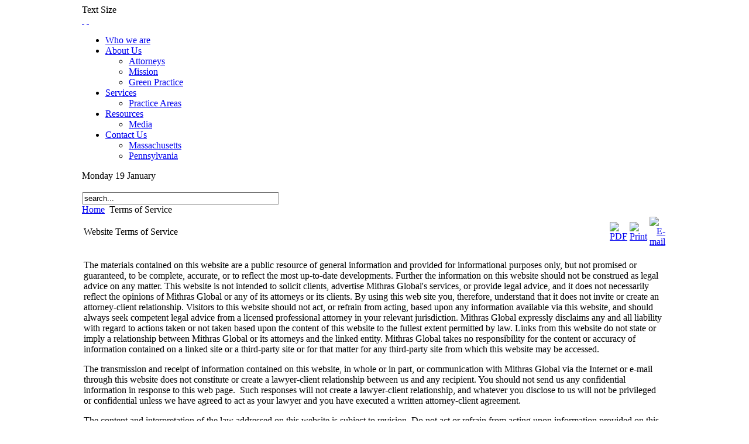

--- FILE ---
content_type: text/html; charset=utf-8
request_url: http://mithraslaw.com/terms-of-service.html
body_size: 4841
content:
<!DOCTYPE html PUBLIC "-//W3C//DTD XHTML 1.0 Transitional//EN" "http://www.w3.org/TR/xhtml1/DTD/xhtml1-transitional.dtd">
<html xmlns="http://www.w3.org/1999/xhtml" xml:lang="en-gb" lang="en-gb" >
	<head>
		  <base href="http://mithraslaw.com/terms-of-service.html" />
  <meta http-equiv="content-type" content="text/html; charset=utf-8" />
  <meta name="robots" content="index, follow" />
  <meta name="keywords" content="immigration, international business, US Immigration, Global Business, Global Immigration, Immigration Law Firm, Westborough Law Firm, Boston Law Firm, Metrowest Boston Law Firm, Legal, Law, Lawyer, Attorney, Hanishi" />
  <meta name="title" content="Website Terms of Service" />
  <meta name="author" content="Administrator" />
  <meta name="description" content="Mithras Global specializes in all aspects of immigration law and international business law. Mithras Global provides seamless legal services for our clients offering them the breadth and superior quality of service that is essential in today's competitive global economy." />
  <meta name="generator" content="Joomla! 1.5 - Open Source Content Management" />
  <title>Website Terms of Service</title>
  <script type="text/javascript" src="/media/system/js/mootools.js"></script>
  <script type="text/javascript" src="/media/system/js/caption.js"></script>

		
<link rel="shortcut icon" href="/images/favicon.ico" />
<link href="/templates/rt_terrantribune_j15/css/template_css.css" rel="stylesheet" type="text/css" />
<link href="/templates/rt_terrantribune_j15/css/red.css" rel="stylesheet" type="text/css" />
<link href="/templates/rt_terrantribune_j15/css/rokmininews.css" rel="stylesheet" type="text/css" />
<link href="/templates/system/css/system.css" rel="stylesheet" type="text/css" />
<link href="/templates/system/css/general.css" rel="stylesheet" type="text/css" />
<link href="/templates/rt_terrantribune_j15/css/typography.css" rel="stylesheet" type="text/css" />
<link href="/templates/rt_terrantribune_j15/css/rokmoomenu.css" rel="stylesheet" type="text/css" />
<style type="text/css">
	div.wrapper { margin: 0 auto; width: 1000px;padding:0;}
	#left-column { width:0px;padding:0;}
	#right-column { width:0px;padding:0;}
	#center-column { margin-left:0px;margin-right:0px;padding:0;}
</style>	
<script type="text/javascript" src="/templates/rt_terrantribune_j15/js/rokutils.js"></script>
 
	</head>
	<body id="ff-georgia" class="f-default bc-red iehandle">
		<script type="text/javascript">

  var _gaq = _gaq || [];
  _gaq.push(['_setAccount', 'UA-442344-4']);
  _gaq.push(['_trackPageview']);

  (function() {
    var ga = document.createElement('script'); ga.type = 'text/javascript'; ga.async = true;
    ga.src = ('https:' == document.location.protocol ? 'https://ssl' : 'http://www') + '.google-analytics.com/ga.js';
    var s = document.getElementsByTagName('script')[0]; s.parentNode.insertBefore(ga, s);
  })();

</script>
		<div id="page-bg">
		<!-- Begin Wrapper -->
		<div class="wrapper">
						<div class="shadow-left">
				<div class="shadow-right">
					<div class="main-page">
						<div class="main-page2">
							<div class="main-page3">
								<div class="main-page4">
									<!-- Begin Header -->
									<div id="header">
																					<a href="/" class="nounder"><img src="/templates/rt_terrantribune_j15/images/blank.gif" border="0" alt="" id="logo" /></a>
																														<div class="fontbutton-text">Text Size</div>
										<div id="accessibility">
											<div id="buttons">
												<a href="http://mithraslaw.com/terms-of-service.html?fontstyle=f-larger" title="Increase size" class="large"><span class="button">&nbsp;</span></a>
												<a href="http://mithraslaw.com/terms-of-service.html?fontstyle=f-smaller" title="Decrease size" class="small"><span class="button">&nbsp;</span></a>
											</div>
										</div>
																													</div>
									<!-- End Header -->
									<!-- Begin Horizontal Menu -->
									<div id="horiz-menu" class="suckerfish">
																					<ul class="menutop"><li class="red item1"><a href="http://www.mithraslaw.com/"><span>Who we are</span></a></li><li class="parent green item56"><a href="/about-us.html" class="topdaddy"><span>About Us</span></a><ul><li class="item94"><a href="/about-us/attorneys.html"><span>Attorneys</span></a></li><li class="item91"><a href="/about-us/mission.html"><span>Mission</span></a></li><li class="item93"><a href="/about-us/pro-bono.html"><span>Green Practice</span></a></li></ul></li><li class="parent blue item53"><a href="/services.html" class="topdaddy"><span>Services</span></a><ul><li class="item70"><a href="/services/practice-areas.html"><span>Practice Areas</span></a></li></ul></li><li class="parent grey item54"><a href="/resources.html" class="topdaddy"><span>Resources</span></a><ul><li class="item88"><a href="/resources/media.html"><span>Media</span></a></li></ul></li><li class="parent orange item55"><a href="/contact-us.html" class="topdaddy"><span>Contact Us</span></a><ul><li class="item86"><a href="/contact-us/ma.html"><span>Massachusetts</span></a></li><li class="item87"><a href="/contact-us/pa.html"><span>Pennsylvania</span></a></li></ul></li></ul>																			</div>
																		<!-- End Horizontal Menu -->
									<!-- Begin Showcase Area -->
																			<div id="showcase">
											<div class="column-2">
												<div class="sameheight">
																											<div class="date-block">
															<div class="date-line">
																Monday																<span class="date-number">19</span>
																January															</div>
															<div class="clock">
<iframe src="http://free.timeanddate.com/clock/i7nudru3/n418/fn10/fs17/fcfff/tct/pct/pl0/pr4/pt0/pb0/ts1" frameborder="0" width="77" height="19" allowTransparency="true"></iframe>

<!-- Old Code -->
<!--
<object type="application/x-shockwave-flash" data="/templates/rt_terrantribune_j15/flash/clock.swf" width="85" height="85">
																 <param name="movie" value="/templates/rt_terrantribune_j15/flash/clock.swf" />
																 <param name="wmode" value="transparent" />
																 <p>07:50:31</p>
																</object>
-->
															</div>	
														</div>
																										<div class="headlines-block">
														<div class="padding">
																	<div class="moduletable">
					<form action="index.php" method="post">
	<div class="search">
		<input name="searchword" id="mod_search_searchword" maxlength="40" alt="Search" class="inputbox" type="text" size="40" value="search..."  onblur="if(this.value=='') this.value='search...';" onfocus="if(this.value=='search...') this.value='';" />	</div>
	<input type="hidden" name="task"   value="search" />
	<input type="hidden" name="option" value="com_search" />
	<input type="hidden" name="Itemid" value="118" />
</form>		</div>
	
														</div>
													</div>
												</div>
											</div>
											<div class="column-1">
												<div class="sameheight">
												
												</div>
											</div>
										</div>
																		<!-- End Showcase Area -->
									<!-- Begin Main Content Area -->
									<div id="main-section">
										<div class="padding">
											<div class="main-content block">
												<!-- Begin Left Column -->
																								<!-- End Left Column -->
												<!-- Begin Right Column -->
																								<!-- End Right Column -->
												<!-- Begin Center Column -->
												<div id="center-column">
													<div class="padding">
																													<div id="pathway">
																<span class="breadcrumbs pathway">
<a href="http://www.mithraslaw.com/" class="pathway">Home</a> <img src="/templates/rt_terrantribune_j15/images/arrow.png" alt=""  /> Terms of Service</span>

															</div>
																																										
														<table class="contentpaneopen">
<tr>
		<td class="contentheading" width="100%">
					Website Terms of Service			</td>
						<td align="right" width="100%" class="buttonheading">
		<a href="/terms-of-service.pdf" title="PDF" onclick="window.open(this.href,'win2','status=no,toolbar=no,scrollbars=yes,titlebar=no,menubar=no,resizable=yes,width=640,height=480,directories=no,location=no'); return false;" rel="nofollow"><img src="/templates/rt_terrantribune_j15/images/pdf_button.png" alt="PDF"  /></a>		</td>
		
				<td align="right" width="100%" class="buttonheading">
		<a href="/terms-of-service.html?tmpl=component&amp;print=1&amp;page=" title="Print" onclick="window.open(this.href,'win2','status=no,toolbar=no,scrollbars=yes,titlebar=no,menubar=no,resizable=yes,width=640,height=480,directories=no,location=no'); return false;" rel="nofollow"><img src="/templates/rt_terrantribune_j15/images/printButton.png" alt="Print"  /></a>		</td>
		
				<td align="right" width="100%" class="buttonheading">
		<a href="/component/mailto/?tmpl=component&amp;link=a727c60e3d22224877b3364b6693e7906674bb20" title="E-mail" onclick="window.open(this.href,'win2','width=400,height=350,menubar=yes,resizable=yes'); return false;"><img src="/templates/rt_terrantribune_j15/images/emailButton.png" alt="E-mail"  /></a>		</td>
					</tr>
</table>

<table class="contentpaneopen">



<tr>
<td valign="top">
<p>The materials contained on this website are a public resource of general information and provided for informational purposes only, but not promised or guaranteed, to be complete, accurate, or to reflect the most up-to-date developments. Further the information on this website should not be construed as legal advice on any matter. This website is not intended to solicit clients, advertise Mithras Global's services, or provide legal advice, and it does not necessarily reflect the opinions of Mithras Global or any of its attorneys or its clients. By using this web site you, therefore, understand that it does not invite or create an attorney-client relationship. Visitors to this website should not act, or refrain from acting, based upon any information available via this website, and should always seek competent legal advice from a licensed professional attorney in your relevant jurisdiction. Mithras Global&nbsp;expressly disclaims any and all liability with regard to actions taken or not taken based upon the content of this website to the fullest extent permitted by law. Links from this website do not state or imply a relationship between Mithras Global&nbsp;or its attorneys and the linked entity. Mithras Global takes no responsibility for the content or accuracy of information contained on a linked site or a third-party site or for that matter for any third-party site from which this website may be accessed.</p>
<p>The transmission and receipt of information contained on this website, in whole or in part, or communication with Mithras Global via the Internet or e-mail through this website does not constitute or create a lawyer-client relationship between us and any recipient. You should not send us any confidential information in response to this web page.&nbsp; Such responses will not create a lawyer-client relationship, and whatever you disclose to us will not be privileged or confidential unless we have agreed to act as your lawyer and you have executed a written attorney-client agreement.</p>
<p>The content and interpretation of the law addressed on this website is subject to revision. Do not act or refrain from acting upon information provided on this website without seeking professional legal advice.</p>
<p>Additionally, pursuant to applicable Rules of Professional Conduct in some states, this website may constitute advertising. The hiring of a lawyer is an important decision that should not be based solely upon advertisements. Images on this website may be fictional. Anyone considering a lawyer should independently investigate the lawyer's credentials and liability.</p>
<p>Mithras does not wish to represent anyone desiring legal representation based on viewing this website in a jurisdiction where this website fails to comply with all laws and ethical rules in that jurisdiction.</p>
<p>All uses of the contents of this site, other than personal uses, are prohibited.</p>
<p><span style="line-height: 16.2px;">Prior results do not guarantee a similar outcome.</span></p>
<p>Copyright © 2007–2021 Mithras Global. All rights reserved</p></td>
</tr>

</table>
<span class="article_separator">&nbsp;</span>

																											</div>
												</div>
												<div class="clr"></div>
												<!-- End Center Column -->
											</div>
											<!-- Begin Modules Block 1 -->
																							<div class="main-content block1">
													<div id="bottommodules1" class="spacer w33">
																													<div class="block">
																		<div class="module">
			<div>
				<div>
					<div>
													<h3>Sitemap</h3>
											<ul class="menu"><li class="red item104"><a href="/mission.html"><span>Mission</span></a></li><li class="red item105"><a href="/memberships.html"><span>Memberships</span></a></li><li class="red item106"><a href="/pro-bono.html"><span>Green Practice</span></a></li><li class="red item107"><a href="/attorneys.html"><span>Attorneys</span></a></li></ul>					</div>
				</div>
			</div>
		</div>
	
															</div>
																																											<div class="block">
																		<div class="module">
			<div>
				<div>
					<div>
											<ul class="menu"><li class="red item108"><a href="/international-business-services.html"><span>International Business</span></a></li><li class="red item109"><a href="/usa.html"><span>Immigration - USA</span></a></li></ul>					</div>
				</div>
			</div>
		</div>
	
															</div>
																																											<div class="block">
																		<div class="module">
			<div>
				<div>
					<div>
											<ul class="menu"><li class="red item116"><a href="/media.html"><span>Media</span></a></li></ul>					</div>
				</div>
			</div>
		</div>
	
															</div>
																											</div>
												</div>
																						<!-- End Modules Block 1 -->
											<!-- Begin Modules Block 2 -->
																						<!-- End Modules Block 2 -->
										</div>
									</div>
									<!-- End Main Content Area -->
									<!-- Begin Bottom Menu -->
																		<!-- End Bottom Menu -->
									<!-- Begin Bottom Modules -->
																			<div id="bottom">
											<div id="footermodules" class="spacer w99">
																																					<div class="block">
																<div class="module">
			<div>
				<div>
					<div>
											
<ul class="menu">
	<li id="current" class="purple active item118">
		<a href="/terms-of-service.html">
			<span>Terms of Service</span>
		</a>
	</li>
	<li class="brown item120">
		<a href="/disclaimer.html">
			<span>Disclaimer</span>
		</a>
	</li>
</ul>					</div>
				</div>
			</div>
		</div>
	
													</div>
																																			</div>
										</div>
																		<!-- End Bottom Modules -->
									<!-- Begin Footer -->
									<div id="footer">
										<div class="footer-left">
											<div class="footer-right">
																									<div class="footer-mod">
																<div class="moduletable">
					<div>Copyright &#169; 2026 Mithras Global LLC. All Rights Reserved.</div>
<div></div>		</div>
	
													</div>
																							</div>
										</div>
									</div>
									<!-- End Footer -->
								</div>
							</div>
						</div>
					</div>
				</div>
			</div>
			<div class="debug">
				
			</div>
		</div>
		<!-- End Wrapper -->
		</div>
	</body>
</html>

--- FILE ---
content_type: text/plain;charset=UTF-8
request_url: http://free.timeanddate.com/ts.php?t=1768809032227
body_size: 40
content:
1768809032.2634 18

